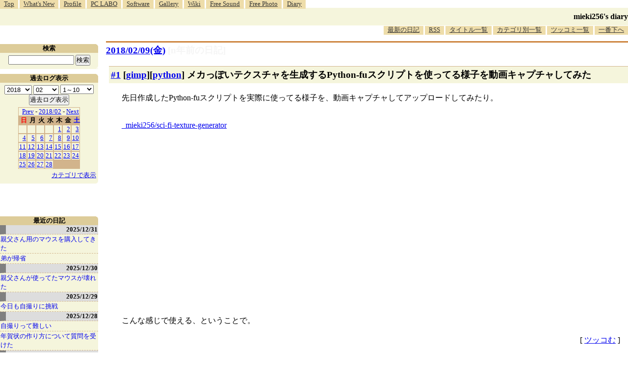

--- FILE ---
content_type: text/html; charset=utf-8
request_url: https://www.google.com/recaptcha/api2/aframe
body_size: 266
content:
<!DOCTYPE HTML><html><head><meta http-equiv="content-type" content="text/html; charset=UTF-8"></head><body><script nonce="Q2kIw0uvcyccEr7nvERFxA">/** Anti-fraud and anti-abuse applications only. See google.com/recaptcha */ try{var clients={'sodar':'https://pagead2.googlesyndication.com/pagead/sodar?'};window.addEventListener("message",function(a){try{if(a.source===window.parent){var b=JSON.parse(a.data);var c=clients[b['id']];if(c){var d=document.createElement('img');d.src=c+b['params']+'&rc='+(localStorage.getItem("rc::a")?sessionStorage.getItem("rc::b"):"");window.document.body.appendChild(d);sessionStorage.setItem("rc::e",parseInt(sessionStorage.getItem("rc::e")||0)+1);localStorage.setItem("rc::h",'1768816056876');}}}catch(b){}});window.parent.postMessage("_grecaptcha_ready", "*");}catch(b){}</script></body></html>